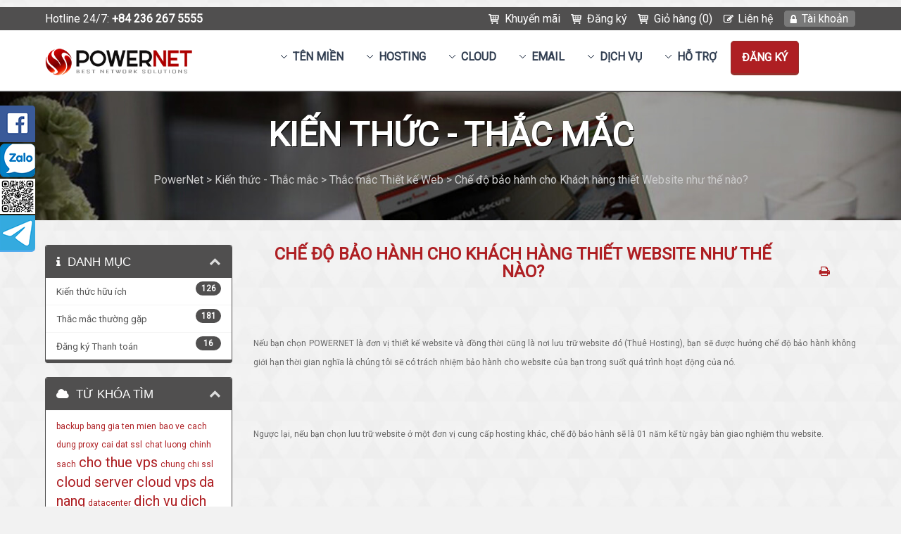

--- FILE ---
content_type: text/html; charset=utf-8
request_url: https://powernet.vn/knowledgebase/57/Che-do-bao-hanh-cho-Khach-hang-thiet-Website-nhu-the-nao.html
body_size: 9350
content:
<!DOCTYPE HTML>
<html>
<head>
﻿

<style type="text/css">
/*<![CDATA[*/

/*]]>*/
</style>

<!--
#################################################################################
# PowerNet Co., Ltd                                                             #
# Website: https://powernet.vn                                                  #
# Email: info@powernet.vn                                                       #
#                                                                               #
#  ########   #######  ##      ## ######## ########  ##    ## ######## #######  #
#  ##     ## ##     ## ##  ##  ## ##       ##     ## ###   ## ##          ##    #
#  ##     ## ##     ## ##  ##  ## ##       ##     ## ####  ## ##          ##    #
#  ########  ##     ## ##  ##  ## ######   ########  ## ## ## ######      ##    #
#  ##        ##     ## ##  ##  ## ##       ##   ##   ##  #### ##          ##    #
#  ##        ##     ## ##  ##  ## ##       ##    ##  ##   ### ##          ##    #
#  ##         #######   ###  ###  ######## ##     ## ##    ## ########    ##    #
#                                                                               #
#################################################################################
IP: 18.217.128.125
Host: ec2-18-217-128-125.us-east-2.compute.amazonaws.com
Today: 17/01/2026  
Referer: 
User agent: Mozilla/5.0 (Macintosh; Intel Mac OS X 10_15_7) AppleWebKit/537.36 (KHTML, like Gecko) Chrome/131.0.0.0 Safari/537.36; ClaudeBot/1.0; +claudebot@anthropic.com)
-->

<title>Chế độ bảo hành cho Khách hàng thiết Website như thế nào? - Kiến thức - Thắc mắc - PowerNet</title>
<meta name="description" content="   
  Nếu bạn chọn POWERNET là đơn vị thiết kế website và đồng thời cũng là nơi lưu trữ website đó (Thuê Hosting), bạn sẽ được hưởng chế độ bảo hành không giới hạn thời gian nghĩa là chúng tôi sẽ có trách nhiệm bảo hành cho website của bạn trong suốt quá trình hoạt động của nó.  
   
  Ngược..." />
<meta name="keywords" content="kiến thức, hỏi đáp, hỗ trợ sử dụng, hỗ trợ" />
<link rel="canonical" href="https://powernet.vn/knowledgebase/57/Che-do-bao-hanh-cho-Khach-hang-thiet-Website-nhu-the-nao.html" />
<meta name="robots" content="index,follow" />
 
<meta http-equiv="content-type" content="text/html; charset=utf-8" />
<meta name="viewport" content="width=device-width, initial-scale=1"> 
<meta name="author" content="PowerNet Co., Ltd" />
<meta name="HandheldFriendly" content="true" />
<link href="/templates/powernet/css/all.css?v=5d2df1" rel="stylesheet">
<script type="text/javascript">
    var csrfToken = '2ffffbdc85394ba04ddc9df270606d9a64cd1b89',
        markdownGuide = 'Hướng dẫn',
        locale = 'en',
        saved = 'saved',
        saving = 'autosaving',
        whmcsBaseUrl = "";
</script>
<script src="/templates/powernet/javascript/scripts.js?v=5d2df1"></script>
	<script src="/templates/powernet/javascript/scriptstemplate.js"></script>
<link type="text/css" rel="stylesheet" href="/templates/powernet/css/template.css" />

<noscript>
	<style>
		<!--
		.nojs { display: none; }
		-->
	</style>
</noscript>
<link type="text/css" rel="stylesheet" href="/templates/powernet/css/responsive.css" />
	<script>
	jQuery(function($) { $(document).ready( function() {
		
		$('.headermain').stickUp(); });
	});
	</script>
<link rel="shortcut icon" href="https://powernet.vn/favicon.ico" />
	
	
	
<style type="text/css">
<!--
.pricingtable .popular,
	.featureboxes .popular,
	.table-responsive .popular {
	background: url(/templates/powernet/images/popular-ribbon.png) left top no-repeat;
}
nav span.newbutton {
background: url(/templates/powernet/images/nav-new.png) left top no-repeat;
}
-->
</style>

<link type="text/css" rel="stylesheet" href="/templates/powernet/css/custom.css" /> 
</head>
<body data-phone-cc-input="1" class="hook-index hook-tf-knowledgebasearticle hook-vietnamese hook-subpage hook-loggedout">
	
         
	
	<div class="basecontainer">
	

 
	<div class="background">
			

	<div class="toolbar">
		<div class="container1">
		
	     			
				<p>Hotline 24/7: <strong>+84 236 267 5555</strong></p>
								
			
			<div class="rightmenu">
				<ul>
				
																						<li><a href="/promotion.php" class="cart">Khuyến mãi</a></li>	
				            	<li><a href="/cart.php" class="cart">Đăng ký</a></li>	
								<li><a href="/cart.php?a=view" class="cart">Giỏ hàng (0)</a></li>
				            	<li><a href="/submitticket.php" class="contact">Liên hệ</a></li>
				            	<li><a href="/clientarea.php" class="myaccount">Tài khoản</a></li>
				            	
		          		          	</ul>
          	</div><!-- .rightmenu -->       
			
			<div class="clear">&nbsp;</div> 	
		
		</div><!-- .container1 -->
	</div><!-- .toolbar --> 
	
		<header class="headermain">
			
			<div class="container1">
	
				<div class="logo">
											<a href="/"><img src="https://powernet.vn/assets/img/logo.png" class="img-respond img-logo" alt="PowerNet logo" /></a>
									</div>
					
					<nav class="navmain navmain-mega">
	
			
		<ul>		
			
			<!--<li class="home"><a href="/"><span>&nbsp;</span></a></li>	-->
							
							<li class="drop"><a href="/registerdomain.php">Tên miền</a>
					<div class="subcontainer menuleft">
						
						<div class="subcolumn">
								<ul class="sublinks">
									<li class="navicon navicon-registerdomain"><a href="/registerdomain.php">Đăng ký Tên miền<em><br />Bảo vệ Thương hiệu ngay hôm nay</em></a></li>
									<li class="navicon navicon-transferdomain"><a href="/transferdomain.php">Chuyển Tên miền<em><br />Chuyển quản lý về PowerNet</em></a></li>							
								</ul>
						</div><!-- /end subcolumn -->
	
					</div><!-- /end subcontainer -->
				</li>
						
			<li class="drop"><a href="/hosting-viet-nam.php">Hosting</a>
				<div class="subcontainer menuleft">
					
					<div class="subcolumn">
							<ul class="sublinks">

																		
									<li class="navicon navicon-custom1"><a href="/hosting-viet-nam.php">Hosting Việt Nam<em><br />Cloud Hosting hàng đầu Việt Nam</em></a></li>									<li class="navicon navicon-custom2"><a href="/hosting-wordpress.php"><span class="newbutton">&nbsp;</span>Hosting WordPress<em><br />Chuyên dụng cho website WordPress</em></a></li>									<li class="navicon navicon-custom5"><a href="/hosting-ip-rieng.php"><span class="newbutton">&nbsp;</span>Hosting IP Riêng<em><br />IP riêng SEO cho mỗi tên miền</em></a></li>									<li class="navicon navicon-custom9"><a href="/hosting-reseller.php">Hosting Reseller<em><br />Hosting tạo được nhiều tài khoản</em></a></li>
									
																		
									
																																													
																	
																				
							</ul>
					</div><!-- /end subcolumn -->
					
										
						<div class="imgfeature">
							<a href="/hosting-viet-nam.php"><img src="/templates/powernet/images/menu-image.png" alt="Hosting Việt Nam" class="img-respond" style="max-width: 459px;" /></a>
						</div>		
					
								
	
				</div><!-- /end subcontainer -->
			</li>						
			
			<li class="drop"><a href="/cloud-server.php">CLOUD</a>
				<div class="subcontainer menuleft">
					
					<div class="subcolumn">
							<ul class="sublinks">

																		
									<li class="navicon navicon-custom6"><a href="/cloud-server.php">Cloud Server<em><br />Tốc độ mạng lên tới 200Mbps</em></a></li>									<li class="navicon navicon-custom9"><a href="/cloud-server-enterprise.php">Cloud Server Enterprise<em><br />Máy chủ ảo cho doanh nghiệp</em></a></li>									<li class="navicon navicon-custom3"><a href="/vps-viet-nam.php">VPS Việt Nam<em><br />Máy chủ ảo hỗ trợ tốt với SSD</em></a></li>									<li class="navicon navicon-custom7"><a href="https://huongdan.powernet.vn/" target="_blank">Hướng dẫn sử dụng<em><br />Các hướng dẫn sử dụng dịch vụ</em></a></li>
																	
																		
									
																																													
																	
																				
							</ul>
					</div><!-- /end subcolumn -->
						
	
				</div><!-- /end subcontainer -->
			</li>
			<li class="drop"><a href="/email-doanh-nghiep.php">EMAIL</a>
				<div class="subcontainer menuleft">
					
					<div class="subcolumn">
							<ul class="sublinks">

									<li class="navicon navicon-custom10"><a href="/email-doanh-nghiep.php">Email Doanh Nghiệp<em><br />Dịch vụ Email dùng tên miền riêng</em></a></li>								
									<li class="navicon navicon-custom4"><a href="/email-server-rieng.php"><span class="newbutton">&nbsp;</span>Email Server Riêng<em><br />Máy chủ Email cho từng khách hàng</em></a></li>																										
							</ul>
					</div><!-- /end subcolumn -->
						
	
				</div><!-- /end subcontainer -->
			</li>
			
			<li class="drop"><a href="/dedicated-proxy.php">Dịch vụ</a>
				<div class="subcontainer menuleft">
					
					<div class="subcolumn">
							<ul class="sublinks">

																		<li class="navicon navicon-custom7"><a href="/dedicated-proxy.php">Proxy Việt Nam<em><br />Dịch vụ Dedicated Proxy Việt Nam</em></a></li>
									<li class="navicon navicon-custom8"><a href="/chung-chi-ssl.php">Chứng chỉ SSL<em><br />Bảo vệ website với chứng chỉ SSL</em></a></li>								
																		
									
																																													
																	
																				
							</ul>
					</div><!-- /end subcolumn -->
						
	
				</div><!-- /end subcontainer -->
			</li>
			
							
	
				
				<li class="drop"><a href="/portal.php">Hỗ trợ</a>
					<div class="subcontainer menuright">
						
						<div class="subcolumn">
								<ul class="sublinks">
		            				<li class="navicon navicon-contact"><a href="/contact.php">Liên hệ<em><br />Gửi cho chúng tôi một email</em></a></li>
		            				<li class="navicon navicon-submitticket"><a href="/submitticket.php">Gửi phiếu hỗ trợ<em><br />Gửi một yêu cầu hỗ trợ tới PowerNet</em></a></li>
		            				<li class="navicon navicon-supporttickets"><a href="/supporttickets.php">Xem hỗ trợ<em><br />Xem những hỗ trợ của bạn</em></a></li>
		            				<li class="navicon navicon-knowledgebase"><a href="/knowledgebase.php">Kiến thức - Thắc mắc<em><br />Các hướng dẫn sử dụng và thông tin</em></a></li>
									<li class="navicon navicon-announcements"><a href="/announcements.php">Thông báo mới<em><br />Cập nhật tin tức mới nhất</em></a></li>
									<li class="navicon navicon-downloads"><a href="/downloads.php">Phần mềm - Tài liệu<em><br />Nơi cung cấp những tập tin cần thiết</em></a></li>
								</ul>
						</div><!-- /end subcolumn -->						
				
					</div><!-- /end subcontainer -->
				</li>
			
									
								
				
				<li class="orderbutton animated rubberBand"><a href="/cart.php" class="color2">Đăng ký</a></li>
			
			
		</ul>
		
		
		
		
		<select onChange="window.location.replace(this.options[this.selectedIndex].value)">
			
			<option value="" selected="selected">Chọn trang</option>
			
			<option value="/">Trang chủ</option>
			
						<option value="/registerdomain.php">Tên miền</option>
				<option value="/registerdomain.php">- Đăng ký Tên miền</option>
				<option value="/transferdomain.php">- Chuyển Tên miền</option>
	
				
				
								
				
			<option value="/hosting-viet-nam.php">Hosting</option>
				<option value="/hosting-viet-nam.php">- Hosting Việt Nam</option>				<option value="/hosting-wordpress.php">- Hosting WordPress</option>				<option value="/hosting-ip-rieng.php">- Hosting IP Riêng</option>				<option value="/hosting-reseller.php">- Hosting Reseller</option>
				
				
				
			
																			
				
			<option value="/cloud-server.php">CLOUD</option>
				<option value="/cloud-server.php">- Cloud Server</option>				<option value="/cloud-server-enterprise.php">- Cloud Server Enterprise</option>				<option value="/vps-viet-nam.php">- VPS Việt Nam</option>				<option value="https://huongdan.powernet.vn/" target="_blank">- Hướng dẫn sử dụng</option>
					
				
				
			<option value="/email-doanh-nghiep.php">EMAIL</option>
				<option value="/email-doanh-nghiep.php">- Email Doanh Nghiệp</option>			
				<option value="/email-server-rieng.php">- Email Server Riêng</option>			<option value="/dedicated-proxy.php">Dịch vụ</option>
				<option value="/dedicated-proxy.php">- Proxy Việt Nam</option>
				<option value="/chung-chi-ssl.php">- Chứng chỉ SSL</option>
				
				
				
				
				
						
			
									

						<option value="/portal.php">Hỗ trợ</option>
				<option value="/submitticket.php">- Gửi phiếu hỗ trợ</option>
				<option value="/supporttickets.php">- Xem hỗ trợ</option>	
				<option value="/announcements.php">- Thông báo mới</option>	
				<option value="/knowledgebase.php">- Kiến thức - Thắc mắc</option>	
				<option value="/downloads.php">- Phần mềm - Tài liệu</option>	


									
								
																																					
																																							
				<option value="/cart.php">Đăng ký</option>
			
								
		</select>	
		
			
			
		<div class="clear">&nbsp;</div>	
			
	</nav>	 	
					
				<div class="clear">&nbsp;</div>	
			
			</div><!-- .container1 -->
				
		</header>
		
		 
		
			 
		
			<div class="subbanner">
	<div class="container1">
		<h1>Kiến thức - Thắc mắc</h1>
		<span> PowerNet  >  Kiến thức - Thắc mắc  >  Thắc mắc Thiết kế Web  >  Chế độ bảo hành cho Khách hàng thiết Website như thế nào? </span>
		<div class="clear">&nbsp;</div>
	</div><!-- .container1 -->
</div><!-- .subbanner --> 
		
		 	
	
	</div><!-- .background -->
	
	


 
	
	<article class="articlemain">
		
		<div class="whmcscontainer">	
		
				<div class="container1">	
				
		
		<section id="main-body">
		    <div class="container containerwhmcs">
		        <div class="row">
		
		        		            		                <div class="col-md-9 pull-md-right">
		                    
		                </div>
		            		            <div class="col-md-3 pull-md-left sidebar">
		                    <div menuItemName="Support Knowledgebase Categories" class="panel panel-sidebar panel-sidebar hidden-sm hidden-xs">
        <div class="panel-heading">
            <h3 class="panel-title">
                <i class="fa fa-info"></i>&nbsp;                Danh mục
                                <i class="fa fa-chevron-up panel-minimise pull-right"></i>
            </h3>
        </div>
                            <div class="list-group">
                                                            <a menuItemName="Support Knowledgebase Category 8" href="/knowledgebase/8/Kien-thuc-huu-ich" class="list-group-item" id="Primary_Sidebar-Support_Knowledgebase_Categories-Support_Knowledgebase_Category_8">
                            <span class="badge">126</span>                                                        <div class="truncate">Kiến thức hữu ích</div>
                        </a>
                                                                                <a menuItemName="Support Knowledgebase Category 11" href="/knowledgebase/11/Thac-mac-thuong-gap" class="list-group-item" id="Primary_Sidebar-Support_Knowledgebase_Categories-Support_Knowledgebase_Category_11">
                            <span class="badge">181</span>                                                        <div class="truncate">Thắc mắc thường gặp</div>
                        </a>
                                                                                <a menuItemName="Support Knowledgebase Category 6" href="/knowledgebase/6/Dang-ky-Thanh-toan" class="list-group-item" id="Primary_Sidebar-Support_Knowledgebase_Categories-Support_Knowledgebase_Category_6">
                            <span class="badge">16</span>                                                        <div class="truncate">Đăng ký Thanh toán</div>
                        </a>
                                                </div>
                    </div>
            
        <div class="panel hidden-lg hidden-md panel-default">
            <div class="panel-heading">
                <h3 class="panel-title">
                    <i class="fa fa-info"></i>&nbsp;                    Danh mục
                                    </h3>
            </div>
            <div class="panel-body">
                <form role="form">
                    <select class="form-control" onchange="selectChangeNavigate(this)">
                                                    <option menuItemName="Support Knowledgebase Category 8" value="/knowledgebase/8/Kien-thuc-huu-ich" class="list-group-item" >
                                <div class="truncate">Kiến thức hữu ích</div>
                                (126)                            </option>
                                                    <option menuItemName="Support Knowledgebase Category 11" value="/knowledgebase/11/Thac-mac-thuong-gap" class="list-group-item" >
                                <div class="truncate">Thắc mắc thường gặp</div>
                                (181)                            </option>
                                                    <option menuItemName="Support Knowledgebase Category 6" value="/knowledgebase/6/Dang-ky-Thanh-toan" class="list-group-item" >
                                <div class="truncate">Đăng ký Thanh toán</div>
                                (16)                            </option>
                                            </select>
                </form>
            </div>
                    </div>
    
		            </div>
		        		        <!-- Container for main page display content -->
		        <div class="col-md-9 pull-md-right main-content">
		            

<div class="kb-article-title">
    <a href="#" class="btn btn-link btn-print" onclick="window.print();return false"><i class="fa fa-print"></i></a>
    <h2>Chế độ bảo hành cho Khách hàng thiết Website như thế nào?</h2>
</div>


<div class="kb-article-content">
    <p> </p>
<p class="MsoNormal" style="text-align: justify;"><span style="font-size: 9.0pt; font-family: ">Nếu bạn chọn POWERNET là đơn vị thiết kế website và đồng thời cũng là nơi lưu trữ website đó (Thuê Hosting), bạn sẽ được hưởng chế độ bảo hành không giới hạn thời gian nghĩa là chúng tôi sẽ có trách nhiệm bảo hành cho website của bạn trong suốt quá trình hoạt động của nó.</span></p>
<p class="MsoNormal" style="text-align: justify;"> </p>
<p class="MsoNormal"><span style="font-size: 9.0pt; font-family: ">Ngược lại, nếu bạn chọn lưu trữ website ở một đơn vị cung cấp hosting khác, chế độ bảo hành sẽ là 01 năm kể từ ngày bàn giao nghiệm thu website.</span></p>
<p> </p>
<p> </p>
</div>


<ul class="kb-article-details">
        <li><i class="fa fa-star"></i> 643 Khách hàng đánh giá tốt</li>
</ul>
<div class="clearfix"></div>

<div class="kb-rate-article hidden-print">
    <form action="/knowledgebase/57/Che-do-bao-hanh-cho-Khach-hang-thiet-Website-nhu-the-nao.html" method="post">
<input type="hidden" name="token" value="2ffffbdc85394ba04ddc9df270606d9a64cd1b89" />
        <input type="hidden" name="useful" value="vote">
        Bài viết này có hữu ích?                    <button type="submit" name="vote" value="yes" class="btn btn-lg btn-link"><i class="fa fa-thumbs-o-up"></i> Có</button>
            <button type="submit" name="vote" value="no" class="btn btn-lg btn-link"><i class="fa fa-thumbs-o-down"></i> Không</button>
            </form>
</div>

    <div class="kb-also-read">
        <h3>Related Articles</h3>
        <div class="kbarticles">
                            <div>
                    <a href="/knowledgebase/30/Cac-ly-do-doanh-nghiep-nen-co-Website.html">
                        <i class="glyphicon glyphicon-file"></i> Các lý do doanh nghiệp nên có Website
                    </a>
                                        <p>Mạng  Internet không đơn thuần chỉ là những máy tính mà nó còn là nơi mọi người có thể mua bán,...</p>
                </div>
                            <div>
                    <a href="/knowledgebase/36/Website-la-gi.html">
                        <i class="glyphicon glyphicon-file"></i> Website là gì?
                    </a>
                                        <p>Website bao gồm toàn bộ thông tin, dữ liệu, hình ảnh về các sản phẩm, dịch vụ và hoạt động sản...</p>
                </div>
                            <div>
                    <a href="/knowledgebase/73/Thoi-gian-can-thiet-de-thiet-ke-mot-website-la-bao-lau.html">
                        <i class="glyphicon glyphicon-file"></i> Thời gian cần thiết để thiết kế một website là bao lâu?
                    </a>
                                        <p>- Với website thông tin (giới thiệu Công  ty, Tổ chức, Doanh nghiệp, …): thời gian cần thiết là 3...</p>
                </div>
                            <div>
                    <a href="/knowledgebase/74/Toi-can-phai-cung-cap-nhung-thong-tin-gi-khi-thiet-ke-website.html">
                        <i class="glyphicon glyphicon-file"></i> Tôi cần phải cung cấp những thông tin gì khi thiết kế website?
                    </a>
                                        <p>Để cho quá trình thiết kế và xây dựng website nhanh và thuận tiện, bạn cần chuẩn bị và cung cấp...</p>
                </div>
                            <div>
                    <a href="/knowledgebase/75/Toi-can-phai-tra-nhung-loai-chi-phi-nao-khi-thiet-ke-website.html">
                        <i class="glyphicon glyphicon-file"></i> Tôi cần phải trả những loại chi phí nào khi thiết kế website?
                    </a>
                                        <p>- Để thiết kế một website, quý khách cần chi trả cho 3 loại chi phí:


Tên miền: tên miền cho...</p>
                </div>
                    </div>
    </div>



﻿                </div><!-- /.main-content -->
                                    <div class="col-md-3 pull-md-left sidebar">
                            <div menuItemName="Support Knowledgebase Tag Cloud" class="panel panel-sidebar panel-sidebar">
        <div class="panel-heading">
            <h3 class="panel-title">
                <i class="fa fa-cloud"></i>&nbsp;                Từ khóa tìm
                                <i class="fa fa-chevron-up panel-minimise pull-right"></i>
            </h3>
        </div>
                    <div class="panel-body">
                <a href="/knowledgebase/tag/backup" style="font-size:12px;">backup</a>
<a href="/knowledgebase/tag/bang-gia-ten-mien" style="font-size:12px;">bang gia ten mien</a>
<a href="/knowledgebase/tag/bao-ve" style="font-size:12px;">bao ve</a>
<a href="/knowledgebase/tag/cach-dung-proxy" style="font-size:12px;">cach dung proxy</a>
<a href="/knowledgebase/tag/cai-dat-ssl" style="font-size:12px;">cai dat ssl</a>
<a href="/knowledgebase/tag/chat-luong" style="font-size:12px;">chat luong</a>
<a href="/knowledgebase/tag/chinh-sach" style="font-size:12px;">chinh sach</a>
<a href="/knowledgebase/tag/cho-thue-vps" style="font-size:20px;">cho thue vps</a>
<a href="/knowledgebase/tag/chung-chi-ssl" style="font-size:12px;">chung chi ssl</a>
<a href="/knowledgebase/tag/cloud-server" style="font-size:20px;">cloud server</a>
<a href="/knowledgebase/tag/cloud-vps" style="font-size:20px;">cloud vps</a>
<a href="/knowledgebase/tag/da-nang" style="font-size:20px;">da nang</a>
<a href="/knowledgebase/tag/datacenter" style="font-size:12px;">datacenter</a>
<a href="/knowledgebase/tag/dich-vu" style="font-size:20px;">dich vu</a>
<a href="/knowledgebase/tag/dich-vu-email" style="font-size:20px;">dich vu email</a>
<a href="/knowledgebase/tag/dich-vu-proxy" style="font-size:12px;">dich vu proxy</a>
<a href="/knowledgebase/tag/dich-vu-vps" style="font-size:20px;">dich vu vps</a>
<a href="/knowledgebase/tag/directadmin" style="font-size:20px;">directadmin</a>
<a href="/knowledgebase/tag/email" style="font-size:12px;">email</a>
<a href="/knowledgebase/tag/email-ten-mien" style="font-size:12px;">email ten mien</a>
<a href="/knowledgebase/tag/giam-gia" style="font-size:12px;">giam gia</a>
<a href="/knowledgebase/tag/ho-tro" style="font-size:12px;">ho tro</a>
<a href="/knowledgebase/tag/hoan-tien" style="font-size:12px;">hoan tien</a>
<a href="/knowledgebase/tag/hosting" style="font-size:20px;">hosting</a>
<a href="/knowledgebase/tag/Hosting-Da-Nang" style="font-size:20px;">Hosting Da Nang</a>
<a href="/knowledgebase/tag/hosting-gia-re" style="font-size:20px;">hosting gia re</a>
<a href="/knowledgebase/tag/hosting-mien-phi" style="font-size:20px;">hosting mien phi</a>
<a href="/knowledgebase/tag/hosting-viet-nam" style="font-size:20px;">hosting viet nam</a>
<a href="/knowledgebase/tag/huong-dan" style="font-size:20px;">huong dan</a>
<a href="/knowledgebase/tag/khac-phuc" style="font-size:12px;">khac phuc</a>
<a href="/knowledgebase/tag/lien-he" style="font-size:12px;">lien he</a>
<a href="/knowledgebase/tag/loi-php" style="font-size:12px;">loi php</a>
<a href="/knowledgebase/tag/may-chu" style="font-size:12px;">may chu</a>
<a href="/knowledgebase/tag/may-chu-ao" style="font-size:12px;">may chu ao</a>
<a href="/knowledgebase/tag/may-chu-ao-da-nang" style="font-size:12px;">may chu ao da nang</a>
<a href="/knowledgebase/tag/mbbank" style="font-size:12px;">mbbank</a>
<a href="/knowledgebase/tag/momo" style="font-size:12px;">momo</a>
<a href="/knowledgebase/tag/mysql" style="font-size:12px;">mysql</a>
<a href="/knowledgebase/tag/nang-cap" style="font-size:20px;">nang cap</a>
<a href="/knowledgebase/tag/nang-cap-dich-vu" style="font-size:20px;">nang cap dich vu</a>
<a href="/knowledgebase/tag/nap-tien" style="font-size:20px;">nap tien</a>
<a href="/knowledgebase/tag/phap-luat" style="font-size:12px;">phap luat</a>
<a href="/knowledgebase/tag/phien-ban-PHP" style="font-size:12px;">phien ban PHP</a>
<a href="/knowledgebase/tag/php-code" style="font-size:12px;">php code</a>
<a href="/knowledgebase/tag/php-version" style="font-size:12px;">php version</a>
<a href="/knowledgebase/tag/proxy" style="font-size:12px;">proxy</a>
<a href="/knowledgebase/tag/proxy-viet-nam" style="font-size:12px;">proxy viet nam</a>
<a href="/knowledgebase/tag/reseller" style="font-size:12px;">reseller</a>
<a href="/knowledgebase/tag/restore" style="font-size:12px;">restore</a>
<a href="/knowledgebase/tag/sua-loi" style="font-size:12px;">sua loi</a>
<a href="/knowledgebase/tag/sypex" style="font-size:12px;">sypex</a>
<a href="/knowledgebase/tag/tai-khoan" style="font-size:20px;">tai khoan</a>
<a href="/knowledgebase/tag/tai-khoan-ngan-hang" style="font-size:12px;">tai khoan ngan hang</a>
<a href="/knowledgebase/tag/tai-tro" style="font-size:12px;">tai tro</a>
<a href="/knowledgebase/tag/techcombank" style="font-size:12px;">techcombank</a>
<a href="/knowledgebase/tag/ten-mien" style="font-size:20px;">ten mien</a>
<a href="/knowledgebase/tag/ten-mien-viet-nam" style="font-size:12px;">ten mien viet nam</a>
<a href="/knowledgebase/tag/thanh-toan" style="font-size:20px;">thanh toan</a>
<a href="/knowledgebase/tag/thanh-toan-dich-vu" style="font-size:12px;">thanh toan dich vu</a>
<a href="/knowledgebase/tag/thiet-ke" style="font-size:20px;">thiet ke</a>
<a href="/knowledgebase/tag/thiet-ke-web" style="font-size:20px;">thiet ke web</a>
<a href="/knowledgebase/tag/toi-uu" style="font-size:12px;">toi uu</a>
<a href="/knowledgebase/tag/tuy-chinh-dich-vu" style="font-size:12px;">tuy chinh dich vu</a>
<a href="/knowledgebase/tag/viet-nam" style="font-size:12px;">viet nam</a>
<a href="/knowledgebase/tag/vietcombank" style="font-size:12px;">vietcombank</a>
<a href="/knowledgebase/tag/vps" style="font-size:20px;">vps</a>
<a href="/knowledgebase/tag/vps-cloud" style="font-size:12px;">vps cloud</a>
<a href="/knowledgebase/tag/VPS-Da-Nang" style="font-size:20px;">VPS Da Nang</a>
<a href="/knowledgebase/tag/web-hosting" style="font-size:12px;">web hosting</a>
<a href="/knowledgebase/tag/website" style="font-size:20px;">website</a>
<a href="/knowledgebase/tag/whmcs" style="font-size:12px;">whmcs</a>
<a href="/knowledgebase/tag/wordpress" style="font-size:20px;">wordpress</a>

            </div>
                            </div>
        <div menuItemName="Support" class="panel panel-sidebar panel-sidebar">
        <div class="panel-heading">
            <h3 class="panel-title">
                <i class="fa fa-support"></i>&nbsp;                Hỗ trợ
                                <i class="fa fa-chevron-up panel-minimise pull-right"></i>
            </h3>
        </div>
                            <div class="list-group">
                                                            <a menuItemName="Support Tickets" href="/supporttickets.php" class="list-group-item" id="Secondary_Sidebar-Support-Support_Tickets">
                                                        <i class="fa fa-ticket fa-fw"></i>&nbsp;                            Hỗ trợ sử dụng
                        </a>
                                                                                <a menuItemName="Announcements" href="/announcements" class="list-group-item" id="Secondary_Sidebar-Support-Announcements">
                                                        <i class="fa fa-list fa-fw"></i>&nbsp;                            Thông báo
                        </a>
                                                                                <a menuItemName="Knowledgebase" href="/knowledgebase" class="list-group-item active" id="Secondary_Sidebar-Support-Knowledgebase">
                                                        <i class="fa fa-info-circle fa-fw"></i>&nbsp;                            Kiến thức - Thắc mắc
                        </a>
                                                                                <a menuItemName="Downloads" href="/download" class="list-group-item" id="Secondary_Sidebar-Support-Downloads">
                                                        <i class="fa fa-download fa-fw"></i>&nbsp;                            Phần mềm - Tài liệu
                        </a>
                                                                                <a menuItemName="Network Status" href="/serverstatus.php" class="list-group-item" id="Secondary_Sidebar-Support-Network_Status">
                                                        <i class="fa fa-rocket fa-fw"></i>&nbsp;                            Tình trạng máy chủ
                        </a>
                                                                                <a menuItemName="Open Ticket" href="/submitticket.php" class="list-group-item" id="Secondary_Sidebar-Support-Open_Ticket">
                                                        <i class="fa fa-comments fa-fw"></i>&nbsp;                            Gửi phiếu hỗ trợ
                        </a>
                                                </div>
                    </div>
    
                    </div>
                            </div>
            <div class="clearfix"></div>
    </div>
</section>

				</div><!-- .container1 -->
				
		</div><!-- .whmcscontainer -->

	</article>		
	
		
	
			<div class="partners">
			<div class="container1">
				<img src="/templates/powernet/images/partners.png" alt="PowerNet partners" class="img-respond" style="max-width: 1030px;" />
			</div>
		</div>
		
		
	<footer class="footermain">

		<div class="container1">	
	
				<div class="sitemap sitemap1 wow fadeInLeft">		        				
	    				
	      				<h4>Dịch vụ</h4>
	      				<ul>
	
	      					        				<li><a href="/hosting-viet-nam.php">Hosting Việt Nam</a></li>	        				<li><a href="/hosting-wordpress.php">Hosting WordPress</a></li>	        				<li><a href="/hosting-ip-rieng.php">Hosting IP Riêng</a></li>	        				<li><a href="/hosting-reseller.php">Hosting Reseller</a></li>
							<li><a href="/vps-viet-nam.php">VPS Việt Nam</a></li>	        				<li><a href="/cloud-server.php">Cloud Server</a></li>	        				<li><a href="/cloud-server-enterprise.php">Cloud Server Enterprise</a></li>	        					        				<li><a href="/email-business-usa.php">Email Business USA</a></li>
							<li><a href="/email-server-rieng.php">Email Server Riêng</a></li>	        				<li><a href="/email-doanh-nghiep.php">Email Doanh Nghiệp</a></li>	        				<li><a href="/chung-chi-ssl.php">Chứng chỉ SSL</a></li>	        				<li><a href="/dedicated-proxy.php">Dedicated Proxy Việt Nam</a></li>
	    					    				
	    				
									
																											 
								            				
				         </ul> 
				</div><!-- .sitemap -->
	
				<div class="sitemap sitemap2 wow fadeInLeft">			
	    				
	    					      				<h4>Tên miền</h4>
	      				<ul>
	        				<li><a href="/registerdomain.php">Đăng ký Tên miền</a></li>
				            <li><a href="/transferdomain.php">Chuyển Tên miền</a></li>
				            <li><a href="/domainchecker.php">Kiểm tra tên miền</a></li>
				            <li><a href="https://huongdan.powernet.vn/quy-trinh-dang-ky-ten-mien/" target="_blank">Quy trình đăng ký tên miền</a></li>
				            <li><a href="https://huongdan.powernet.vn/quy-trinh-giai-quyet-tranh-chap-ten-mien-quoc-te/" target="_blank">Quy trình xử lý tranh chấp</a></li>
				            <li><a href="https://huongdan.powernet.vn/quy-dinh-su-dung-ten-mien-powernet/" target="_blank">Quy định sử dụng tên miền</a></li>
				         </ul>
				         	    				
	    				
						<h4>Liên kết nhanh</h4>
						<ul>			        			
							<li><a href="/clientarea.php" target="_blank">Quản lý dịch vụ</a></li>
							<li><a href="https://dns.powernet.vn" target="_blank">Quản lý Tên miền</a></li>
							<li><a href="https://hoadon.powernet.vn" target="_blank">Tra cứu Hóa đơn GTGT</a></li>
							<li><a href="https://huongdan.powernet.vn" target="_blank">Hướng dẫn sử dụng dịch vụ</a></li>

						</ul>
						
	    					    			   
				</div><!-- .sitemap -->
				
				<div class="sitemap sitemap3 wow fadeInLeft">
	      				<h4>Hỗ trợ</h4>
	      				<ul>
	        				<li><a href="/submitticket.php">Gửi hỗ trợ</a></li>
	        				<li><a href="/knowledgebase/8/Kien-thuc-huu-ich">Kiến thức hữu ích</a></li>
	        				<li><a href="/knowledgebase/11/Thac-mac-thuong-gap">Thắc mắc thường gặp</a></li>
	        				<li><a href="/knowledgebase/273/Huong-dan-dang-ky-dich-vu.html">Hướng dẫn đăng ký</a></li>
	        				<li><a href="/knowledgebase/275/Huong-dan-thanh-toan-dich-vu.html">Hướng dẫn thanh toán</a></li>
	        				<li><a href="https://huongdan.powernet.vn/huong-dan-thuc-hien-thong-bao-ten-mien-quoc-te-voi-bo-thong-tin-va-truyen-thong/" target="_blank">Hướng dẫn thông báo TMQT</a></li>
				         </ul> 		
						 <h4>Giới thiệu</h4>
	      				<ul>
	        				<li><a href="/company.php">Giới thiệu</a></li>
	        				<li><a href="/announcements.php">Thông báo mới</a></li>
	        				<li><a href="/testimonials.php">Ý kiến khách hàng</a></li>							<li><a href="/affiliates.php">Cộng tác viên PowerNet</a></li>  
				         </ul> 
				         
				         
				         <!--
				         
	      				<h4>Cộng tác viên</h4>
	      				<ul>
							<li><a href="/affiliates.php">Cộng tác viên PowerNet</a></li>
				         </ul> 				
				           -->    
				</div><!-- .sitemap -->
				
				<div class="sitemap sitemap4 wow flipInY">
						
						<h4>Công ty TNHH PowerNet</h4>  		
						
													<p class="wow zoomInDown">PowerNet là nhà cung cấp dịch vụ: Hosting, Máy chủ, Cloud, VPS, Tên miền, Email doanh nghiệp, Giải pháp mạng, Quản trị mạng và Máy tính hàng đầu tại Miền Trung và Tây Nguyên từ năm 2011. </p>									
												
						<div class="footericons">
							
							<div class="footericon wow zoomInDown"><div class="companyicon">89 Thanh Nghị, Phường Hòa Khánh, Thành phố Đà Nẵng</div></div>							<div class="footericon wow zoomInDown"><div class="addressicon">66 Võ Văn Tần, Phường Thanh Khê, Thành phố Đà Nẵng</div></div>
							<div class="footericon wow zoomInDown"><div class="emailicon"><a href="mailto:sales@powernet.vn" target="_blank">sales@powernet.vn</a></div></div>							
							<div class="footericon wow zoomInDown"><div class="phoneicon">Điện thoại: +84 236 267 5555 - Hotline: 0979 347 999</div></div>							
							
							<div class="footericon wow zoomInDown"><div class="vaticon">Mã số doanh nghiệp/Mã số thuế: 0401443048 cấp ngày 14/09/2011 tại Đà Nẵng</div></div>	
							<div class="clear">&nbsp;</div>
						</div>
						<!--
						<div class="footersearch wow zoomInDown">
							<form role="form" method="post" action="/clientarea.php?action=kbsearch">
<input type="hidden" name="token" value="2ffffbdc85394ba04ddc9df270606d9a64cd1b89" />
								<input type="hidden" name="token" value="2ffffbdc85394ba04ddc9df270606d9a64cd1b89" />
								<input type="text" name="search" placeholder="Search our knowledgebase" required="required" />
								<input type="submit" class="button1 color2" value="" />
							</form>
							<div class="clear">&nbsp;</div>
						</div>		-->							
	    				
	    					<div class="socialicons wow zoomInDown">        
		
	        			  			
					<a href="https://www.facebook.com/PowerNetVN" target="_blank">
				<img src="/templates/powernet/images/facebook-icon.png" alt="PowerNet Facebook" />
			</a>
				
					<a href="https://zalo.me/3368070018743582308" target="_blank">
				<img src="/templates/powernet/images/zalo-icon.png" alt="PowerNet Zalo" />
			</a>
				
				
				
				
				
				
				
				
				
				
				
				
				
				
				
				
				
			
			<a href="https://zalo.me/3368070018743582308" target="_blank" rel="nofollow">
				<img src="/assets/img/powernet-zalo.png" alt="Zalo Offcial Account PowerNet" />
			</a>	
			<a href="https://t.me/phatpt" target="_blank" rel="nofollow">
				<img src="/assets/img/powernet-telegram.png" alt="PowerNet Telegram" />
			</a>
			<a href="http://online.gov.vn/HomePage/CustomWebsiteDisplay.aspx?DocId=5105" target="_blank" rel="nofollow">
				<img src="/assets/img/dathongbao.png" alt="Website đã thông báo với Bộ Công Thương" />
			</a>

		<div class="clear">&nbsp;</div>
		
	</div>
 
	      				
	      					      				     				
	  			</div><!-- .sitemap -->		        			
	  			
	  			<div class="clear">&nbsp;</div>          			       			        			        															
		</div><!-- .container1 -->
			
	</footer>
	
	<div class="copyright">
	
		<div class="container1">

			<div class="copyright-left">
				<strong>PowerNet</strong> &copy; 2011 - 2026 / Bản quyền thuộc về Công ty TNHH PowerNet
			</div>
			
			<div class="copyright-right">
				<ul>
					<li><a href="/chinh-sach-su-dung.php">Chính sách sử dụng</a></li>					<li><a href="/chinh-sach-mien-tru.php">Chính sách miễn trừ</a></li>					<li><a href="/chinh-sach-bao-mat.php">Chính sách bảo mật</a></li>					<li><a href="https://huongdan.powernet.vn/cam-ket-dich-vu/">Cam kết dịch vụ</a></li>
				</ul>
			</div>			
				
			<div class="clear">&nbsp;</div>
			
			<!--<div class="paymentmethods">
				<img src="/templates/powernet/images/paypal.jpg" alt="paypal" class="img-respond" style="max-width: 140px;" />
				<img src="/templates/powernet/images/credit-card.jpg" alt="credit card" class="img-respond" style="max-width: 130px;" />
				<img src="/templates/powernet/images/rapidssl.png" alt="rapidssl" class="img-respond" style="max-width: 170px;" />
			</div>-->
			
		</div><!-- .container1 -->	
	
	</div><!-- .copyright -->	
	
	</div><!-- .basecontainer -->
	
				<div class="socialwidget">
							<div class="icon icon-facebook">
					<a href="https://www.facebook.com/PowerNetVN" target="_blank">
						<img src="/templates/powernet/images/facebook-icon.png" alt="PowerNet Facebook" />
					</a>
				</div>
										<div class="icon icon-zalo">
					<a href="https://zalo.me/3368070018743582308" target="_blank">
						<img src="/templates/powernet/images/zalo-icon.png" alt="PowerNet Zalo" />
					</a>
				</div>
				<div class="icon icon-zalo">
					<a href="https://zalo.me/3368070018743582308" target="_blank" rel="nofollow">
						<img src="/assets/img/powernet-zalo.png" alt="Zalo Offcial Account PowerNet" />
					</a>
				</div>
				
				<div class="icon icon-twitter">
					<a href="https://t.me/phatpt" target="_blank" rel="nofollow">
						<img src="/templates/powernet/images/telegram-icon.png" alt="PowerNet telegram" />
					</a>
				</div>
							
						
		</div><!-- .socialwidget -->
	 
	
	
<a href="#0" class="cd-top">&nbsp;</a>

	

 

 

<div class="modal system-modal fade" id="modalAjax" tabindex="-1" role="dialog" aria-hidden="true">
    <div class="modal-dialog">
        <div class="modal-content panel panel-primary">
            <div class="modal-header panel-heading">
                <button type="button" class="close" data-dismiss="modal">
                    <span aria-hidden="true">×</span>
                    <span class="sr-only">Close</span>
                </button>
                <h4 class="modal-title">Title</h4>
            </div>
            <div class="modal-body panel-body">
                Loading...
            </div>
            <div class="modal-footer panel-footer">
                <div class="pull-left loader">
                    <i class="fa fa-circle-o-notch fa-spin"></i> Loading...
                </div>
                <button type="button" class="btn btn-default" data-dismiss="modal">
                    Close
                </button>
                <button type="button" class="btn btn-primary modal-submit">
                    Submit
                </button>
            </div>
        </div>
    </div>
</div>


<!-- Global site tag (gtag.js) - Google Analytics -->
<script async src="https://www.googletagmanager.com/gtag/js?id=UA-55166479-1"></script>
<script>
  window.dataLayer = window.dataLayer || [];
  function gtag(){dataLayer.push(arguments);}
  gtag('js', new Date());
  gtag('config', 'UA-55166479-1');
</script>

<!--Start of Tawk.to Script-->
<script type="text/javascript">
var Tawk_API=Tawk_API||{}, Tawk_LoadStart=new Date();
(function(){
var s1=document.createElement("script"),s0=document.getElementsByTagName("script")[0];
s1.async=true;
s1.src='https://embed.tawk.to/5897f2c085dc370a6b998526/default';
s1.charset='UTF-8';
s1.setAttribute('crossorigin','*');
s0.parentNode.insertBefore(s1,s0);
})();
</script>
<!--End of Tawk.to Script-->

 

</body>
</html>